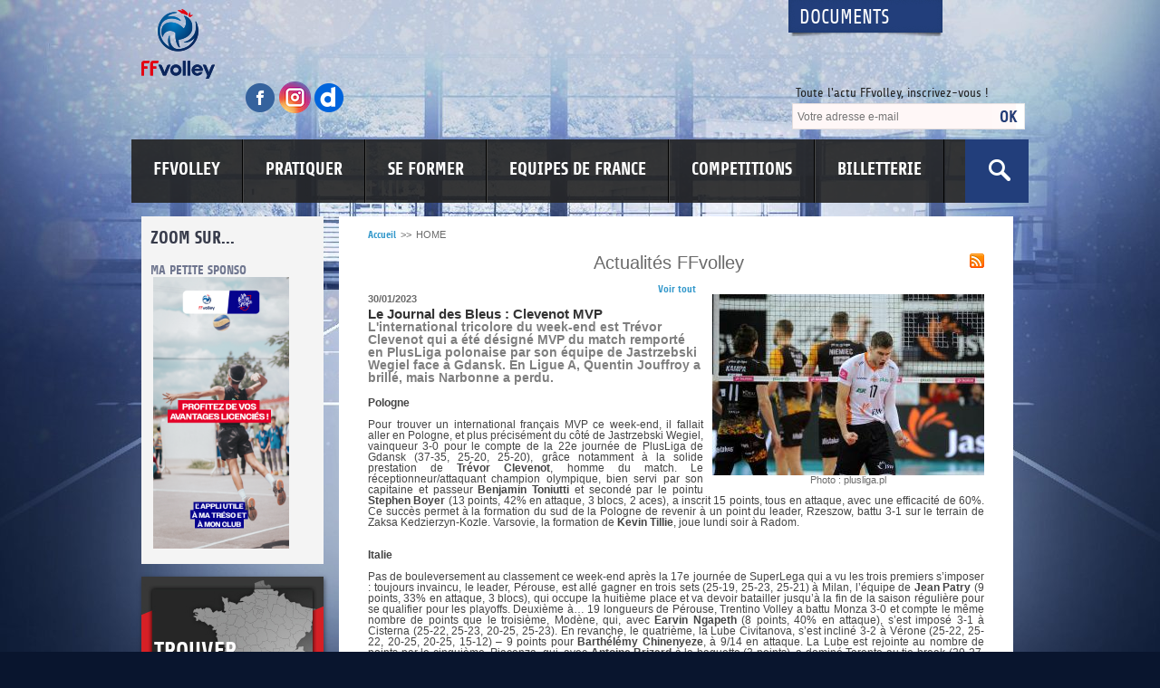

--- FILE ---
content_type: application/javascript
request_url: http://www.ffvolley.org/js/form.js
body_size: 4899
content:
// FILTER DISPONIBLE
// alphaname
// alphanum
// login
// num					
// phone					
// mail						
// web						
// text						
// password
// siret
//
// FORMATAGE DISPONIBLE
// name
// forname
// phone
// mail
// web
// FCK
if (navigator.browserLanguage){
var language								= navigator.browserLanguage;
}else{
	language               = navigator.language;
}


function formToDb (formId,destinationFile,divId,submitId,validClassName,errorClassName,callBack,callArgt)
{
	this.formObj 										= document.getElementById(formId);
	this.formObj.destinationFile 		= destinationFile;
	this.formObj.divId 							= divId;
	this.formObj.callBack						= callBack;
	this.formObj.callArgt						= callArgt;
	this.errorcolor									= "blue";
	
	if(validClassName)
		this.validClassName						= validClassName;
	
	if(errorClassName)
		this.errorClassName						= errorClassName; 
	
	// Desactivation du formulaire
	this.formObj.onsubmit = function () { return false; };
	
	// Loop sur tout les champ et insertion des actions
	for (key=0;key<this.formObj.elements.length;key++)
	{
		var filterType 				= this.formObj.elements[key].getAttribute('filter');
		var formatType 				= this.formObj.elements[key].getAttribute('format');
		var requiredField 		= this.formObj.elements[key].getAttribute('required');
		var newRequiredField 	= this.formObj.elements[key].getAttribute('title');
		var memClassName 			= this.formObj.elements[key].className;

		var Pattern = new RegExp( "^num", "gi" );
		if(Pattern.test(filterType) == true) filterType = 'num';


		if((requiredField || filterType || newRequiredField) && this.formObj.elements[key].type != "hidden")
		{
			imgNode = document.createElement('IMG');
			if(filterType)
				imgNode.src = cheminHTTPjs+'img/help.gif';
			if(requiredField || newRequiredField)
			{
				imgNode.src = cheminHTTPjs+'img/need.png';
				if (language.indexOf('fr') > -1)
				imgNode.title = 'Saisie obligatoire\n\n';
				else
					imgNode.title = 'Required field\n\n';
			}
			
			imgNode.style.verticalAlign = "middle";
			imgNode.style.cursor = "pointer";
			if(filterType == "alphaname")
			{
				imgNode.title += 'Caractères autorisés : \n';
				imgNode.title += '[a-z] : alphabétiques\n';
				imgNode.title += '[ôéèäëïîâçêû] : accentués\n';
				imgNode.title += '[ ] : espace\n';
				imgNode.title += '[-] : tiret\n';
			}
			if(filterType == "alphanum")
			{
				imgNode.title += 'Caractères autorisés : \n';
				imgNode.title += '[a-z] : alphabétiques\n';
				imgNode.title += '[0-9] : numériques\n';
				imgNode.title += '[ôéèäëïîâçêû] : accentués\n';
				imgNode.title += '[€] : monétaire\n';
				imgNode.title += '[ ] : espace\n';
				imgNode.title += '[-] : tiret\n';
				imgNode.title += '[+] : tiret\n';
				imgNode.title += '[,] : virgule\n';
				imgNode.title += '[.] : point\n';
				imgNode.title += '[\'] : apostrophe\n'; // l'apostrophe
				imgNode.title += '[/] : slash\n';
			}
			if(filterType == "login")
			{
				imgNode.title += 'Caractères autorisés : \n';
				imgNode.title += '[a-z] : alphabétiques\n';
				imgNode.title += '[ôéèäëïîàâçêû] : accentués\n';
				imgNode.title += '[%] : pourcentage\n';
				imgNode.title += '[-] : tiret\n';
			}
			if(filterType == "num")
			{
				var numPattern = new RegExp( "^[0-9]*$", "gi" );
				var attributePattern = new RegExp( "[0-9\-]", "gi" );
				var availableLength = this.formObj.elements[key].getAttribute('filter').substr(3,parseInt(this.formObj.elements[key].getAttribute('filter').length-3));
				
				if(availableLength)
				{
					var range = availableLength.match(attributePattern).join("").split("-");
					imgNode.title += 'Formatage obligatoire : \n';
					imgNode.title += range + ' caractères numériques\n\n';
				}

				imgNode.title += 'Caractères autorisés : \n';
				imgNode.title += '[0-9] : numériques\n';
			}
			if(filterType == "phone")
			{
				imgNode.title += 'Formatage obligatoire : \n';
				imgNode.title += '9 à 12 caractères numériques\n\n';
				imgNode.title += 'Caractères autorisés : \n';
				imgNode.title += '[0-9] : numériques\n';
				imgNode.title += '\n';
			}
			if(filterType == "mail")
			{
				imgNode.title += 'Formatage obligatoire : \n';
				imgNode.title += 'xxxxx@xxxxx.xxx\n\n';
				imgNode.title += 'Caractères autorisés : \n';
				imgNode.title += '[a-z] : alphabétiques\n';
				imgNode.title += '[0-9] : numériques\n';
				imgNode.title += '[@] : arobase\n';
				imgNode.title += '[.] : point\n';
				imgNode.title += '[-] : tiret\n';
				imgNode.title += '[_] : tiret bas\n';
			}
			if(filterType == "web")
			{
				imgNode.title += 'Caractères autorisés : \n';
				imgNode.title += '[a-z] : alphabétiques\n';
				imgNode.title += '[0-9] : numériques\n';
				imgNode.title += '[@] : arobase\n';
				imgNode.title += '[.] : point\n';
				imgNode.title += '[:] : deux point\n';
				imgNode.title += '[-] : tiret\n';
				imgNode.title += '[_] : tiret bas\n';
				imgNode.title += '[?] : point d interrogation\n';
				imgNode.title += '[=] : égal\n';
				imgNode.title += '[&] : et commercial\n';
			}
			if(filterType == "text")
			{
				imgNode.title += 'Caractères autorisés : \n';
				imgNode.title += '[a-z] : alphabétiques\n';
				imgNode.title += '[0-9] : numériques\n';
				imgNode.title += '[ôéèäëïîâçêû] : accentués\n';
				imgNode.title += '[€] : monétaire\n';
				imgNode.title += '[\'] : apostrophe\n';
				imgNode.title += '[ ] : espace\n';
				imgNode.title += '[«] : ouverture guillemets word\n';
				imgNode.title += '[»] : fermeture guillemets word\n';
				imgNode.title += '[@] : arobase\n';
				imgNode.title += '[.] : point\n';
				imgNode.title += '[,] : virgule\n';
				imgNode.title += '[;] : point virgule\n';
				imgNode.title += '[:] : deux point\n';
				imgNode.title += '[-] : tiret\n';
				imgNode.title += '[_] : tiret bas\n';
				imgNode.title += '[?] : point d\'interrogation\n';
				imgNode.title += '[!] : point d\'exclamation\n';
				imgNode.title += '[=] : égal\n';
				imgNode.title += '[&] : et commercial\n';
				imgNode.title += '[+] : plus\n';
				imgNode.title += '[/] : slash\n';
				imgNode.title += '[*] : étoile\n';
				imgNode.title += '[’] : apostrophe word\n';
				imgNode.title += '[…] : points de suspension word\n';
			}
			if(filterType == "password")
			{
				imgNode.title += 'Caractères autorisés : \n';
				imgNode.title += '[a-z] : alphabétiques\n';
				imgNode.title += '[0-9] : numériques\n';
			}
			
			if(filterType == "siret")
			{
				imgNode.title += 'Formatage obligatoire : \n';
				imgNode.title += '14 caractères numériques\n\n';
				imgNode.title += 'Caractères autorisés : \n';
				imgNode.title += '[0-9] : numériques\n';
				imgNode.title += 'Autres caractères autorisés mais effacés par le formatage\n';
			}
			// '
			imgNode.onmousedown = function() { alert(this.title); }
			
			
			diagNode = document.createElement('SPAN');
			diagNode.innerHTML = '&nbsp;';
			//diagNode.style.width 						= '16px';
			//diagNode.style.height						= '16px';
			//diagNode.style.border						= '1px solid black';
			diagNode.style.verticalAlign		= 'top';
			// Insertion de l image dans le diagNode
			diagNode.appendChild(imgNode);
			// Insertion de diagNode dans le parent aprés le champ
			this.formObj.elements[key].parentNode.insertBefore(diagNode, this.formObj.elements[key].nextSibling);
			// Insertion de diagNode dans le parent avant le champ
			//this.formObj.elements[key].parentNode.insertBefore(diagNode, this.formObj.elements[key]);
		}
		
		
		// si un champ est déjà remplis au démarrage on considère que la valeur émane de la base de données
		// Par conséquent il est considéré comme valide
		if(this.formObj.elements[key].type == "checkbox")
		{
			if( (this.formObj.elements[key].checked && (requiredField || newRequiredField)) || (!requiredField && !newRequiredField))
				this.formObj.elements[key].validFill = 1;
			else
				this.formObj.elements[key].validFill = 0;
		}
		else
		{
			if((this.formObj.elements[key].value && (requiredField || newRequiredField)) || (!requiredField && !newRequiredField))
				this.formObj.elements[key].validFill = 1;
			else
				this.formObj.elements[key].validFill = 0;
		}
			                         
			

		if((this.formObj.elements[key].value && filterType) || !filterType)
			this.formObj.elements[key].filterFill = 1;
		else
			this.formObj.elements[key].filterFill = 0;

		if((this.formObj.elements[key].value && formatType) || !formatType)
			this.formObj.elements[key].formatFill = 1;
		else
			this.formObj.elements[key].formatFill = 0;

		
		this.formObj.elements[key].originClassName = memClassName;

		if(this.errorClassName)
			this.formObj.elements[key].errorClassName = this.errorClassName;
		
		if(this.validClassName)
			this.formObj.elements[key].validClassName = this.validClassName;
		
		//this.formObj.elements[key].onkeypress = this.checkForSubmit;
		
		this.formObj.elements[key].formInstance = this;
		
		if(this.formObj.elements[key].tagName.toLowerCase() != "textarea")
		{
			this.formObj.elements[key].onkeypress = function (e)
			{
				if(e)
					TouchKeyPress = e.which;
				else
					TouchKeyPress = event.keyCode;
				
				if(TouchKeyPress == 13)
					this.formInstance.checkForSubmit();
				//alert(TouchKeyPress);
			}
		}
		
		this.formObj.elements[key].onchange = function()
		{
			if(this.getAttribute('required') || this.getAttribute('title'))
			{
				// traitement du required
				if(trim(this.value)) this.validFill = 1; else this.validFill = 0;
			}

			if(this.getAttribute('filter'))
			{
				// traitement du filtre
				var Pattern = new RegExp( "^num", "gi" );
				
				if(Pattern.test(this.getAttribute('filter')) == true)
				{
					var availableLength = this.getAttribute('filter').substr(3,parseInt(this.getAttribute('filter').length-3));
					this.filterFill = fieldChecknum(this.value,availableLength);
				}
				else if(this.type == 'textarea')
				{
					//Replace badchar
					var reg = new RegExp("…", "gi");
					this.value = this.value.replace(reg,"...");

					//Replace badchar
					var reg = new RegExp("œ", "gi");
					this.value = this.value.replace(reg,"oe");

					this.filterFill = fieldChecktext(escape(this.value));
				}
				else
					this.filterFill = eval("fieldCheck" + this.getAttribute('filter').toLowerCase() + "(\"" + addslashes(this.value) + "\")");
				
				
				if(!trim(this.value))
					this.filterFill = 1;
			}
			
			if(this.getAttribute('format'))
			{
				// traitement du formatage
				this.value =  eval("fieldFormat" +  this.getAttribute('format') + "(\"" + addslashes(this.value) + "\")");
			}
							
			// résultat
			if(this.validClassName && this.errorClassName)
			{
				if(this.validFill == 1 && this.filterFill == 1)
					this.className = this.validClassName;
				else
					this.className = this.errorClassName;
			}
		}
		
		// Validation du formulaire par le bouton type submit
		if(this.formObj.elements[key].type == "submit")
		{
			this.formObj.elements[key].formObj = this.formObj;
			this.formObj.elements[key].onmousedown = this.checkForSubmit;
		}
	}
	
	// Si pas de bouton submit, prendre l'élement passé en argument comme submiter
	if(submitId)
	{
		document.getElementById(submitId).formObj = this.formObj;
		document.getElementById(submitId).onmousedown = this.checkForSubmit;
	}
}

formToDb.prototype.showColor = function ()
{
	alert("checkForSubmit : " + this.errorcolor);
}

formToDb.prototype.checkForSubmit = function ()
{
	var checkError = '';
	var globalInspector = '';
	var urlConstruct = '';
	var regexpPattern = new RegExp( "^[\[].*\]$", "gi" ) ;
	var urlValues = "";
	var resultat = "";
	
	for (key=0;key<this.formObj.elements.length;key++)
	{
		// Recheck complet		
		if(this.formObj.elements[key].getAttribute('required') || this.formObj.elements[key].getAttribute('title'))
		{
			// traitement du required
			this.formObj.elements[key].validFill = 0;
			
			if(this.formObj.elements[key].type == "checkbox")
			{
				//if(this.formObj.elements[key].checked) modif pour checkbox qui sont jamais obligatoire
					this.formObj.elements[key].validFill = 1;

			}
			else if(this.formObj.elements[key].type == "file")
			{
				if(this.formObj.elements[key].value != "")
					this.formObj.elements[key].validFill = 1;
			}
			else
			{
				if(trim(this.formObj.elements[key].value)) 
					this.formObj.elements[key].validFill = 1; 
			}
		}
		
		if(this.formObj.elements[key].getAttribute('filter'))
		{
			// traitement du filtre
			var Pattern = new RegExp( "^num", "gi" );
			
			if(Pattern.test(this.formObj.elements[key].getAttribute('filter')) == true)
			{
				var availableLength = this.formObj.elements[key].getAttribute('filter').substr(3,parseInt(this.formObj.elements[key].getAttribute('filter').length-3));
				this.formObj.elements[key].filterFill = fieldChecknum(this.formObj.elements[key].value,availableLength);
			}
			else if(this.formObj.elements[key].type == 'textarea')
			        this.formObj.elements[key].filterFill = fieldChecktext(escape(this.formObj.elements[key].value));
			else if(this.formObj.elements[key].getAttribute('filter') == "phone"){
				this.formObj.elements[key].filterFill = fieldCheck1phone(addslashes(this.formObj.elements[key].value));
			}else
				this.formObj.elements[key].filterFill = eval("fieldCheck" + this.formObj.elements[key].getAttribute('filter').toLowerCase() + "(\"" + addslashes(this.formObj.elements[key].value) + "\")");
  
			if(!trim(this.formObj.elements[key].value))
				this.formObj.elements[key].filterFill = 1;
		}
		
		if(this.formObj.elements[key].getAttribute('format'))
		{
			if(this.formObj.elements[key].getAttribute('format') == 'FCK')
			{
				var f = FCKeditorAPI.GetInstance(this.formObj.elements[key].id);
				this.formObj.elements[key].value = f.GetHTML();
			}
			else
			{
				// traitement du formatage
				this.formObj.elements[key].value = eval("fieldFormat" +  this.formObj.elements[key].getAttribute('format') + "(\"" + addslashes(this.formObj.elements[key].value) + "\")");
			}
		}
		
		// résultat
		if(this.validClassName && this.errorClassName)
		{
			if(this.formObj.elements[key].validFill == 1 && this.formObj.elements[key].filterFill == 1)
				this.formObj.elements[key].className = this.formObj.elements[key].validClassName;
			else
				this.formObj.elements[key].className = this.formObj.elements[key].errorClassName;
		}
    
		
		if((this.formObj.elements[key].type == "text" || this.formObj.elements[key].type == "file" || this.formObj.elements[key].type == "checkbox" || this.formObj.elements[key].type == "hidden" || this.formObj.elements[key].type == "textarea") && (this.formObj.elements[key].getAttribute('title') || this.formObj.elements[key].getAttribute('required')) && this.formObj.elements[key].validFill == 0)
			checkError += this.formObj.elements[key].name + "\n";
    
		if((this.formObj.elements[key].type == "text" || this.formObj.elements[key].type == "hidden" || this.formObj.elements[key].type == "textarea") && this.formObj.elements[key].getAttribute('filter') && this.formObj.elements[key].filterFill == 0)
			checkError += this.formObj.elements[key].name + "\n";
		
		if(this.formObj.elements[key].type == "select-one" && (this.formObj.elements[key].getAttribute('title') || this.formObj.elements[key].getAttribute('required')) && !this.formObj.elements[key].value)
			checkError += this.formObj.elements[key].name + "\n";

		if(this.formObj.elements[key].getAttribute('title')){
		globalInspector += this.formObj.elements[key].name + " => " + this.formObj.elements[key].value + " Re:" + (this.formObj.elements[key].getAttribute('title')) + "/" + this.formObj.elements[key].validFill + " Fi:" + this.formObj.elements[key].getAttribute('filter') + " Fo:" + this.formObj.elements[key].getAttribute('format') + "\n";
		}else if(this.formObj.elements[key].getAttribute('required'))
		{
		globalInspector += this.formObj.elements[key].name + " => " + this.formObj.elements[key].value + " Re:" + (this.formObj.elements[key].getAttribute('required')) + "/" + this.formObj.elements[key].validFill + " Fi:" + this.formObj.elements[key].getAttribute('filter') + " Fo:" + this.formObj.elements[key].getAttribute('format') + "\n";
		}
		
	}
	
	//alert(globalInspector);

	if(checkError)
	{
		if (language.indexOf('fr') > -1)
		alert('------------------------------------------------------------------------------------\nLes champs précédés d une étoile sont obligatoires\n------------------------------------------------------------------------------------\nCertains champs peuvent etre mal saisis.\nPour connaitre les caractères autorisés\ncliquez sur les étoiles oranges à coté de chaque champ\n------------------------------------------------------------------------------------\n');
		else
			alert('------------------------------------------------------------------------------------\nAll fields marked with an asterisk are required.\n------------------------------------------------------------------------------------\nCertain fields might not have been correctly entered.\nCharacters that have been autorized, Click on the blue asterisk next to each field\n------------------------------------------------------------------------------------\n');
		return false;
	}
	
	for (key=0;key<this.formObj.elements.length;key++)
	{
		resultat = this.formObj.elements[key].name.match( regexpPattern );
		
		if((this.formObj.elements[key].type == "text" || this.formObj.elements[key].type == "password" || this.formObj.elements[key].type == "textarea" || this.formObj.elements[key].type == "hidden" || ((this.formObj.elements[key].type == "checkbox" || this.formObj.elements[key].type == "radio") && this.formObj.elements[key].checked == 1))  && this.formObj.elements[key].style.visibility != "hidden")
		{
			// Mise en forme des caractères spéciaux
			var valueToStore = this.formObj.elements[key].value;
			
			valueToStore = valueToStore.replace(/\+/g,"&#43");
			valueToStore = valueToStore.replace(/€/g,"&#8364;");
			valueToStore = valueToStore.replace(/’/g,"'");
			valueToStore = valueToStore.replace(/œ/g,"OE");
			
			if(resultat)
				urlValues += "&data" + this.formObj.elements[key].name + "=" + escape(valueToStore);
			else
				urlValues += "&data[" + this.formObj.elements[key].name + "]=" + escape(valueToStore);
		}
		
		if(this.formObj.elements[key].tagName.toLowerCase() == "select")
		{
			if(resultat)
				urlValues += "&data" + this.formObj.elements[key].name + "=" + escape(this.formObj.elements[key][this.formObj.elements[key].selectedIndex].value);
			else
				urlValues += "&data[" + this.formObj.elements[key].name + "]=" + escape(this.formObj.elements[key][this.formObj.elements[key].selectedIndex].value);
		}
	}
	
	urlConstruct += urlValues;
	
	//alert('all ok');
	this.formObj.submit();
	//loadXMLDoc(this.formObj.divId,this.formObj.destinationFile+ '?' + urlConstruct,'0','POST',this.formObj.callBack,this.formObj.callArgt);
	
	return false;
}

// FILTERTYPE
// CHECK
// Test fields validity
//

function trim(string) 
{ 
	return string.replace(/(^\s*)|(\s*$)/g,''); 
}

function addslashes(ch) {
	ch = ch.replace(/\\/g,"\\\\")
	ch = ch.replace(/\'/g,"\\'")
	ch = ch.replace(/\’/g,"\\'")
	ch = ch.replace(/\"/g,"\\\'\\\'")
	// l'arbre
	return ch
}

function fieldCheckalphaname(fieldValue)
{
	var alphaPattern = new RegExp( "^[a-zéôèäëïîâêûç \-]*$", "gi" );
	
	if(alphaPattern.test(fieldValue) == true)
		return 1;
	else
		return 0;
}


function fieldChecklogin(fieldValue)
{
	var alphaPattern = new RegExp( "^[a-zéôèäëïîàâêûç%\-]*$", "gi" );
	
	if(alphaPattern.test(fieldValue) == true)
		return 1;
	else
		return 0;
}

function fieldCheckalphanum(fieldValue)
{
	var alphaPattern = new RegExp( "^[0-9a-zéôèàäëïîâêûç!€ ,+\/'\-\.]*$", "gi" );
	
	if(alphaPattern.test(fieldValue) == true)
		return 1;
	else
		return 0;
}

function fieldCheckpassword(fieldValue)
{
	var alphaPattern = new RegExp( "^[0-9a-z]*$", "gi" );
	
	if(alphaPattern.test(fieldValue) == true)
		return 1;
	else
		return 0;
}

//accepte ponctuation
function fieldChecktext(fieldValue)
{
	fieldValue = unescape(fieldValue);
	
	var alphaPattern = new RegExp( "^[0-9a-zôéèàäëïîù%âêûç~@\?’…œ€&' «»_;,!\-\/*+:.=\\n\\t\\r]*$", "gi" );
	
	if(alphaPattern.test(fieldValue) == true)
		return 1;
	else
		return 0;
}

function fieldChecknum(fieldValue,availableLength)
{
	var numPattern = new RegExp( "^[0-9]*$", "gi" );
	
	var attributePattern = new RegExp( "[0-9\-]", "gi" );
	
	
	if(availableLength)
		var range = availableLength.match(attributePattern).join("").split("-");
	
	fieldValue = trim(fieldValue);
	
	if(numPattern.test(fieldValue) == true && (!availableLength || (availableLength && range.length == 1 && fieldValue.length == range[0]) || (availableLength && range.length == 2 && fieldValue.length >= range[0] && fieldValue.length <= range[1])))
		return 1;
	else
		return 0;
}

function fieldCheck1phone(fieldValue)
{

	var regexpPattern = new RegExp( "^[1-9]([0-9]{2}){4,5}$", "gi" );
	
	var resultArray = fieldValue.match(regexpPattern) ;

	if(resultArray && fieldValue.length >= 9 && fieldValue.length <= 12)
		return 1;
	else
		return 0;
}

function fieldCheckmail(fieldValue)
{
	var mailPattern = new RegExp( "^[a-z0-9\-\._]+@[a-z0-9\-\._]{2,}[.][a-z]{2,3}$", "gi" );
	
	fieldValue = trim(fieldValue);
	
	if(mailPattern.test(fieldValue) == true)
		return 1;
	else
		return 0;
}

function fieldCheckweb(fieldValue)
{
	var webPattern = new RegExp( "^[a-z0-9\-/\.:_\?&=]*$", "gi" );
	
	fieldValue = trim(fieldValue);
	
	if(webPattern.test(fieldValue) == true)
		return 1;
	else
		return 0;
}

function fieldChecksiret(fieldValue)
{
	var regexpPattern = new RegExp( "[0-9]", "gi" );
	
	var resultArray = fieldValue.match(regexpPattern) ;
	
	if(resultArray && resultArray.length == 14)
		return 1;
	else
		return 0;
}

// FORMATTYPE
// FORMAT
// Fields formatting
//

function fieldFormatsiret(fieldValue)
{
	var regexpPattern = new RegExp( "[0-9]", "gi" );
	var resultArray = fieldValue.match(regexpPattern);
	var result = fieldValue;

	if(resultArray && resultArray.length == 14)
	{
		result = "";
		for(x=0;x<resultArray.length;x++)
		{
			result += resultArray[x];
			if(x == 2 ||  x == 5 || x == 8 ) result += " ";
		}
	}

	return result;
}

// name : Format all upper case
function fieldFormatname(fieldValue)
{
	fieldValue = fieldValue.toUpperCase();
	return trim(fieldValue);
}


// forname : Format first letter upper case and space for separation 
function fieldFormatforname(fieldValue)
{
	var fieldValue = trim(fieldValue.toLowerCase());
	var reg = new RegExp("[ \-]+", "g");
	var fieldArray = fieldValue.split(reg);
	
	for(x=0;x<fieldArray.length;x++)
	{
		var initial 				= fieldArray[x].charAt(0).toUpperCase();
		var lastletter 			= fieldArray[x].substr(1,fieldArray[x].length);
		fieldArray[x] 	= initial + lastletter;
	}
	
	var result = fieldArray.join("-");
	
	return result;
}

// phone : Format first letter upper case and space for separation 
function fieldFormatphone(fieldValue)
{
	var regexpPattern = new RegExp( "^[1-9]([0-9]{2}){4,5}$", "gi" );
	var resultArray = fieldValue.match(regexpPattern);
	var result = fieldValue;

	if(resultArray && resultArray.length == 10)
	{
		result = "";
		for(x=0;x<resultArray.length;x++)
		{
			result += resultArray[x];
			if(x%2 && x!=(resultArray.length-1)) result += ".";
		}
	}
	else if(resultArray && resultArray.length == 11)
	{
		result = "";
		result += "+(";
		
		for(x=0;x<resultArray.length;x++)
		{
			result += resultArray[x];
			
			if(x == 1)
				result += ").";
			else if(x == 2)
				result += ".";
			else if(x>2 && (x+1)%2 && x!=(resultArray.length-1))
				result += ".";
		}
	}
	return result;
}

// web : Format all lower case
function fieldFormatmail(fieldValue)
{
	fieldValue = fieldValue.toLowerCase();
	return fieldValue;
}

// mail : Format all lower case
function fieldFormatweb(fieldValue)
{
	if(fieldValue.substr(0, 7) != "http://")
		fieldValue = "http://" + fieldValue;
	fieldValue = fieldValue.toLowerCase();
	return fieldValue;
}

function fieldFormatFCK(fieldValue)
{
	alert(this.name)
	//var f = FCKeditorAPI.GetInstance(fieldValue.name) ;
	//fieldValue.innerHTML = f.GetHTML();
	//return 
}

